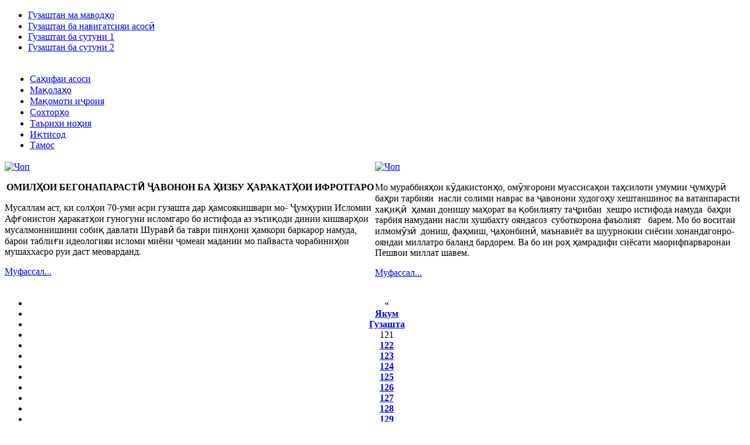

--- FILE ---
content_type: text/html; charset=utf-8
request_url: http://shahriston.tj/index.php?start=360
body_size: 4611
content:
<!DOCTYPE html PUBLIC "-//W3C//DTD XHTML 1.0 Transitional//EN" "http://www.w3.org/TR/xhtml1/DTD/xhtml1-transitional.dtd">
<html xmlns="http://www.w3.org/1999/xhtml" xml:lang="tj-tj" lang="tj-tj">
<head>
  <base href="http://shahriston.tj/index.php" />
  <meta http-equiv="content-type" content="text/html; charset=utf-8" />
  <meta name="robots" content="index, follow" />
  <meta name="keywords" content="" />
  <meta name="description" content="" />
  <meta name="generator" content="Joomla! 1.5 - Open Source Content Management" />
  <title>Мақомоти иҷроияи ноҳияи Шаҳристон</title>
  <link href="/index.php?format=feed&amp;type=rss" rel="alternate" type="application/rss+xml" title="RSS 2.0" />
  <link href="/index.php?format=feed&amp;type=atom" rel="alternate" type="application/atom+xml" title="Atom 1.0" />
  <link href="/templates/universal/favicon.ico" rel="shortcut icon" type="image/x-icon" />
  <script type="text/javascript" src="/media/system/js/mootools.js"></script>
  <script type="text/javascript" src="/media/system/js/caption.js"></script>

<link rel="stylesheet" href="http://shahriston.tj/templates/system/css/system.css" type="text/css" />
<link rel="stylesheet" href="http://shahriston.tj/templates/system/css/general.css" type="text/css" />
<link rel="stylesheet" href="http://shahriston.tj/templates/universal/css/template.css" type="text/css" />
<link rel="stylesheet" href="http://shahriston.tj/templates/universal/css/typo.css" type="text/css" />
<script language="javascript" type="text/javascript">
	var siteurl = 'http://shahriston.tj/';
	var tmplurl = 'http://shahriston.tj/templates/universal';
</script>
<script language="javascript" type="text/javascript" src="http://shahriston.tj/templates/universal/js/ja.script.js"></script>

<!-- Menu head -->
			<link href="http://shahriston.tj/templates/universal/ja_menus/ja_moomenu/ja.moomenu.css" rel="stylesheet" type="text/css" />
			<script src="http://shahriston.tj/templates/universal/ja_menus/ja_moomenu/ja.moomenu.js" language="javascript" type="text/javascript" ></script>
			<script language="javascript" type="text/javascript" src="http://shahriston.tj/templates/universal/ja_menus/hover/ja.menuhover.js"></script>
<link href="http://shahriston.tj/templates/universal/ja_menus/hover/ja.menuhover.css" rel="stylesheet" type="text/css" />
<link href="http://shahriston.tj/templates/universal/ja_menus/hover/ja.topoverride.css" rel="stylesheet" type="text/css" />

<script type="text/javascript">
//<![CDATA[
var hoveroptions = {
	animout:			'JAMenuhover_center',
	animin:				'JAMenuhover_center',
	duration:			400,
	transition:		Fx.Transitions.Pow.easeOut};
window.addEvent ('domready', function (){
	if ($('ja-mainnav')) {
			var items = [];
		var els = $('ja-mainnav').getElement('ul');
		if (els && (els = els.getChildren())) {
			els.each(function(li){
				items.push(li.getElement('a'));
			});
		}
		new JAMenuhover (items,hoveroptions );
	}
});
//]]>
</script>
<link href="http://shahriston.tj/templates/universal/css/colors/blue.css" rel="stylesheet" type="text/css" />
</head>
<body id="bd" class=" wide fs" >
<a name="Top" id="Top"></a>
<ul class="accessibility">
	<li><a href="/index.php?start=360#ja-content" title="Гузаштан ма маводҳо">Гузаштан ма маводҳо</a></li>
	<li><a href="/index.php?start=360#ja-mainnav" title="Гузаштан ба навигатсияи асосӣ">Гузаштан ба навигатсияи асосӣ</a></li>
	<li><a href="/index.php?start=360#ja-col1" title="Гузаштан ба сутуни 1">Гузаштан ба сутуни 1</a></li>
	<li><a href="/index.php?start=360#ja-col2" title="Гузаштан ба сутуни 2">Гузаштан ба сутуни 2</a></li>
</ul>

      <div class="onlybanner"></div>
    </div>
<!-- END: HEADER -->
<div id="ja-header" class="clearfix">
<table>
<tr>
	<td><div id="ja-mainnavwrap">
<div id="ja-mainnav" class="clearfix">
	<ul id="ja-cssmenu" class="clearfix">
<li class="active"><a href="http://shahriston.tj/" class="menu-item0 active first-item" id="menu1" title="Саҳифаи  асоси"><span class="menu-title">Саҳифаи  асоси</span></a></li> 
<li ><a href="/maqolaho.html" class="menu-item1" id="menu8" title="Мақолаҳо"><span class="menu-title">Мақолаҳо</span></a></li> 
<li ><a href="/maqomotiijroiya.html" class="menu-item2" id="menu2" title="Мақомоти иҷроия"><span class="menu-title">Мақомоти иҷроия</span></a></li> 
<li ><a href="/sokhtor.html" class="menu-item3" id="menu3" title="Сохторҳо"><span class="menu-title">Сохторҳо</span></a></li> 
<li ><a href="/tarixinohiya.html" class="menu-item4" id="menu4" title="Таърихи ноҳия"><span class="menu-title">Таърихи ноҳия</span></a></li> 
<li ><a href="/iqtisod.html" class="menu-item5" id="menu5" title="Иқтисод"><span class="menu-title">Иқтисод</span></a></li> 
<li ><a href="/tamos.html" class="menu-item6 last-item" id="menu9" title="Тамос"><span class="menu-title">Тамос</span></a></li> 
</ul>
</div>
</div>
</td>
	<td>
        </td>
</tr>
</table>
</div>	


<!-- END: MAIN NAVIGATION -->

<div id="ja-containerwrap">
<div id="ja-container" class="clearfix">

	
	<!-- BEGIN: CONTENT -->
	<div id="ja-mainbody" class="clearfix">

		<!-- BEGIN: CONTENT -->
		<div id="ja-content" class="clearfix">

			

			<div id="ja-current-content" class="clearfix">
				<table class="blog" cellpadding="0" cellspacing="0">
<tr>
	<td valign="top">
		</td>
</tr>

<tr>
	<td valign="top">
		<table width="100%"  cellpadding="0" cellspacing="0">
		<tr>
						<td valign="top" width="50%" class="article_column">
				
<div class="contentpaneopen">




<div class="article-toolswrap">
<div class="article-tools clearfix">
<div class="article-meta">


</div>

<div class="buttonheading">
	
		<span>
	<a href="/index.php?view=article&amp;catid=2:maqolaho&amp;id=546:2022-11-02-08-10-53&amp;tmpl=component&amp;print=1&amp;layout=default&amp;page=" title="Чоп" onclick="window.open(this.href,'win2','status=no,toolbar=no,scrollbars=yes,titlebar=no,menubar=no,resizable=yes,width=640,height=480,directories=no,location=no'); return false;" rel="nofollow"><img src="/images/M_images/printButton.png" alt="Чоп"  /></a>	</span>
	
	</div>

</div>
</div>


<div class="article-content">
<p align="center"><strong>ОМИЛҲОИ БЕГОНАПАРАСТӢ ҶАВОНОН БА ҲИЗБУ ҲАРАКАТҲОИ ИФРОТГАРО</strong></p>
<p>Мусаллам аст, ки солҳои 70-уми асри гузашта дар ҳамсоякишвари мо- Ҷумҳурии Исломии Афғонистон ҳаракатҳои гуногуни исломгаро бо истифода аз эътиқоди динии кишварҳои мусалмоннишини собиқ давлати Шуравӣ ба таври пинҳони ҳамкори баркарор намуда, барои таблиғи идеологияи исломи миёни ҷомеаи мадании мо пайваста чорабиниҳои мушаххасро руи даст меоварданд.</p>
</div>


	<a href="/maqolaho/546-2022-11-02-08-10-53.html" title="ОМИЛҲОИ БЕГОНАПАРАСТӢ ҶАВОНОН БА ҲИЗБУ ҲАРАКАТҲОИ ИФРОТГАРО" class="readon">
							Муфассал...				</a>

</div>

<span class="article_separator">&nbsp;</span>
				</td>
						<td valign="top" width="50%" class="article_column column_separator">
				
<div class="contentpaneopen">




<div class="article-toolswrap">
<div class="article-tools clearfix">
<div class="article-meta">


</div>

<div class="buttonheading">
	
		<span>
	<a href="/index.php?view=article&amp;catid=2:maqolaho&amp;id=545:2022-11-02-08-09-53&amp;tmpl=component&amp;print=1&amp;layout=default&amp;page=" title="Чоп" onclick="window.open(this.href,'win2','status=no,toolbar=no,scrollbars=yes,titlebar=no,menubar=no,resizable=yes,width=640,height=480,directories=no,location=no'); return false;" rel="nofollow"><img src="/images/M_images/printButton.png" alt="Чоп"  /></a>	</span>
	
	</div>

</div>
</div>


<div class="article-content">
<p>Мо мураббияҳои кӯдакистонҳо, омӯзгорони муассисаҳои таҳсилоти умумии ҷумҳурӣ баҳри тарбияи  насли солими наврас ва ҷавонони худогоҳу хештаншинос ва ватанпарасти хақиқӣ  ҳамаи донишу маҳорат ва қобилияту таҷрибаи  хешро истифода намуда  баҳри тарбия намудани насли хушбахту ояндасоз  суботкорона фаъолият   барем. Мо бо воситаи илмомӯзӣ  дониш, фаҳмиш, ҷаҳонбинӣ, маънавиёт ва шуурнокии сиёсии хонандагонро-ояндаи миллатро баланд бардорем. Ва бо ин роҳ ҳамрадифи сиёсати маорифпарваронаи Пешвои миллат шавем.</p>
</div>


	<a href="/maqolaho/545-2022-11-02-08-09-53.html" title=" мураббияҳои кӯдакистонҳо" class="readon">
							Муфассал...				</a>

</div>

<span class="article_separator">&nbsp;</span>
				</td>
				</tr>
		</table>
	</td>
</tr>

<tr>
	<td valign="top" align="center">
		<ul class="pagination"><li>&laquo;</li><li>&nbsp;<strong><a href="/index.php" title="Якум">Якум</a></strong>&nbsp;</li><li>&nbsp;<strong><a href="/index.php?start=357" title="Гузашта">Гузашта</a></strong>&nbsp;</li><li>&nbsp;<span>121</span>&nbsp;</li><li>&nbsp;<strong><a href="/index.php?start=363" title="122">122</a></strong>&nbsp;</li><li>&nbsp;<strong><a href="/index.php?start=366" title="123">123</a></strong>&nbsp;</li><li>&nbsp;<strong><a href="/index.php?start=369" title="124">124</a></strong>&nbsp;</li><li>&nbsp;<strong><a href="/index.php?start=372" title="125">125</a></strong>&nbsp;</li><li>&nbsp;<strong><a href="/index.php?start=375" title="126">126</a></strong>&nbsp;</li><li>&nbsp;<strong><a href="/index.php?start=378" title="127">127</a></strong>&nbsp;</li><li>&nbsp;<strong><a href="/index.php?start=381" title="128">128</a></strong>&nbsp;</li><li>&nbsp;<strong><a href="/index.php?start=384" title="129">129</a></strong>&nbsp;</li><li>&nbsp;<strong><a href="/index.php?start=387" title="130">130</a></strong>&nbsp;</li><li>&nbsp;<strong><a href="/index.php?start=363" title="Оянда">Оянда</a></strong>&nbsp;</li><li>&nbsp;<strong><a href="/index.php?start=801" title="Охирон">Охирон</a></strong>&nbsp;</li><li>&raquo;</li></ul>	</td>
</tr>
<tr>
	<td valign="top" align="center">
		Сахифаи 121 аз 268	</td>
</tr>
</table>

				
			</div>
            
<div id="ja-botsl" class="clearfix">
	  <table>
            </td>
      <td>
	        </td>
      </tr>
      </table>
</div>
		</div>
		<!-- END: CONTENT -->

	  	  <!-- BEGIN: LEFT COLUMN -->
		<div id="ja-col1">
		<div class="ja-innerpad">
			<div class="frpos.left">		<div class="moduletable_menu">
					<h3>Менюи асоси</h3>
					<ul class="menu"><li id="current" class="active item1"><a href="http://shahriston.tj/"><span>Саҳифаи  асоси</span></a></li><li class="item8"><a href="/maqolaho.html"><span>Мақолаҳо</span></a></li><li class="item2"><a href="/maqomotiijroiya.html"><span>Мақомоти иҷроия</span></a></li><li class="item3"><a href="/sokhtor.html"><span>Сохторҳо</span></a></li><li class="item4"><a href="/tarixinohiya.html"><span>Таърихи ноҳия</span></a></li><li class="item5"><a href="/iqtisod.html"><span>Иқтисод</span></a></li><li class="item9"><a href="/tamos.html"><span>Тамос</span></a></li></ul>		</div>
			<div class="moduletable">
					<h3>Лаҳзаҳои хотирави</h3>
					<div align="center">
	<img src="/images/slideshow/1-(8).jpg" alt="1-(8).jpg" width="225.91362126246" height="170" /></div>		</div>
	</div>
		</div></div><br />
		<!-- END: LEFT COLUMN -->
		
	</div>
	<!-- END: CONTENT -->
		
		<!-- BEGIN: RIGHT COLUMN -->
	<div id="ja-col2">
	<div class="ja-innerpad">
		<div class="frpos.right">		<div class="moduletable">
					<h3>Маълумотҳои нав</h3>
					<ul class="latestnews">
	<li class="latestnews">
		<a href="/component/content/article/1-asosi/942-2025-12-02-05-20-48.html" class="latestnews">
			Заявление Пресс-центра Пограничных войск Государственного комитета национальной безопасности Республики Таджикистан</a>
	</li>
	<li class="latestnews">
		<a href="/component/content/article/4-sokhtor/941-2025-12-02-05-16-46.html" class="latestnews">
			Изҳороти Маркази матбуоти Қӯшунҳои сарҳадии Кумитаи давлатии амнияти миллии Ҷумҳурии Тоҷикистон</a>
	</li>
	<li class="latestnews">
		<a href="/component/content/article/1-asosi/940-2025-12-02-05-14-35.html" class="latestnews">
			Изҳороти Маркази матбуоти Қӯшунҳои сарҳадии Кумитаи давлатии амнияти миллии Ҷумҳурии Тоҷикистон</a>
	</li>
	<li class="latestnews">
		<a href="/component/content/article/1-asosi/939-2025-11-14-09-41-06.html" class="latestnews">
			АЗ ДАФТАРИ ЁДДОШТ                                                                                                                          Саймумин ЯТИМОВ     ҚИССАИ ПАҲЛАВОН  ДЕВЛОХ ВА САФАРИ «КАҶАЛА»</a>
	</li>
</ul>		</div>
			<div class="moduletable">
					<h3>Бо мақолаҳо шинос шавед</h3>
					<ul class="menu" />		</div>
			<div class="moduletable">
					<h3>Саҳифаҳои машҳур</h3>
					<ul class="mostread">
	<li class="mostread">
		<a href="/component/content/article/1-asosi/1-sahifaiasosi.html" class="mostread">
			Сахифаи асоси</a>
	</li>
	<li class="mostread">
		<a href="/sokhtor.html" class="mostread">
			Сохторҳо</a>
	</li>
	<li class="mostread">
		<a href="/iqtisod.html" class="mostread">
			Иқтисод</a>
	</li>
</ul>		</div>
			<div class="moduletable">
					<h3>Ҷустуҷу</h3>
					<form action="index.php" method="post">
	<div class="search">
		<input name="searchword" id="mod_search_searchword" maxlength="20" alt="Кофтан" class="inputbox" type="text" size="20" value="ҷустуҷӯ"  onblur="if(this.value=='') this.value='ҷустуҷӯ';" onfocus="if(this.value=='ҷустуҷӯ') this.value='';" /><input type="submit" value="Кофтан" class="button" onclick="this.form.searchword.focus();"/>	</div>
	<input type="hidden" name="task"   value="search" />
	<input type="hidden" name="option" value="com_search" />
	<input type="hidden" name="Itemid" value="1" />
</form>		</div>
	</div>
	</div></div><br />
	<!-- END: RIGHT COLUMN -->
		
	
</div></div>

<!-- BEGIN: FOOTER -->
<div id="ja-footer">
<div class="footer22">
<table>
<tr>
    <td class="frpos.footer1"></tr>
</table>
</div>
</div>
<!-- END: FOOTER -->

<div class="frpos.debug"></div>
<script type="text/javascript">
	addSpanToTitle();
	//fixMenuWidth();
	jaAddFirstItemToTopmenu();
	jaRemoveLastContentSeparator();
	jaRemoveLastTrBg();
</script>
</body>

</html>